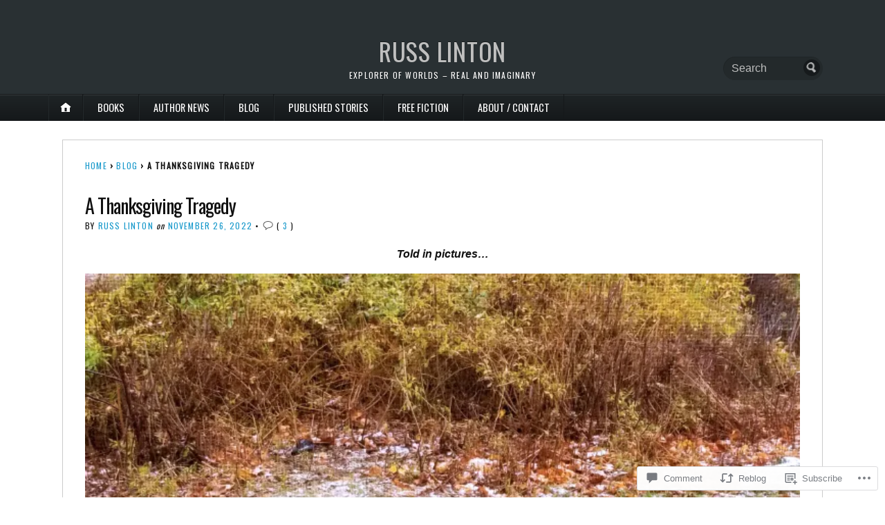

--- FILE ---
content_type: text/css;charset=utf-8
request_url: https://s0.wp.com/?custom-css=1&csblog=3pd9P&cscache=6&csrev=25
body_size: -128
content:
#lead-story{display:none}